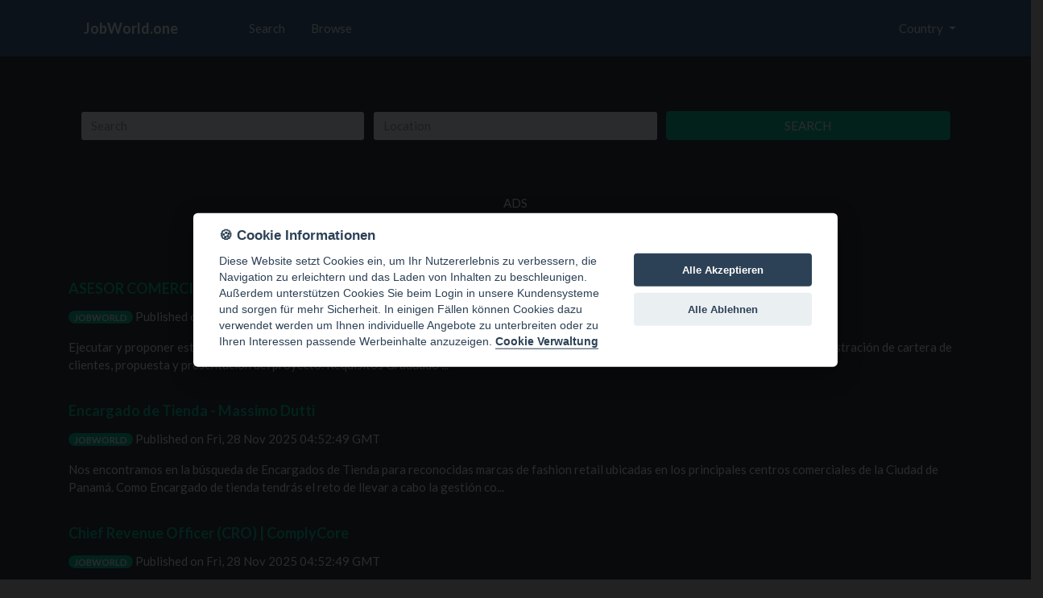

--- FILE ---
content_type: text/html; charset=UTF-8
request_url: https://search.jobworld.one/PA/
body_size: 14168
content:
<!DOCTYPE html>
<html lang="en">
    <head>
    <base href="https://search.jobworld.one" />
    <meta http-equiv="Content-Type" content="text/html; charset=UTF-8">
    <meta charset="utf-8">
    <meta name="viewport" content="width=device-width, initial-scale=1.0">
    <meta name="description" content="Jobs Aggregator is an automatic job search engine and aggregator thats find all the latest jobs on all major job sites. Job search made simple with Jobs Aggregator - Jobs - Panama"  />
    <title>Jobs - JobWorld.one - Panama</title>
        <link id="theme_switcher" href="https://search.jobworld.one/assets/themes/darkly/bootstrap.min.css" rel="stylesheet">
        <link href="https://search.jobworld.one/assets/css/app.css" rel="stylesheet">
    <link rel="stylesheet" href="/assets/css/all.css" crossorigin="anonymous">
    <script src="https://search.jobworld.one/assets/js/jquery.min.js"></script>
    <script type="text/javascript" src="https://search.jobworld.one/assets/js/spin.min.js"></script>
    <script type="text/javascript" src="https://search.jobworld.one/assets/js/iosOverlay.js"></script>

    <!-- Favorite and ios icons -->
    <link rel="shortcut icon" href="https://jobworld.one/favicon.ico">

		
		
<link rel="stylesheet" href="https://ccp.jobworld.one/bootstrap.min.css" integrity="sha384-zCbKRCUGaJDkqS1kPbPd7TveP5iyJE0EjAuZQTgFLD2ylzuqKfdKlfG/eSrtxUkn" crossorigin="anonymous">

<link rel="stylesheet" href="https://ccp.jobworld.one/cookieconsent.css" />
<script src="https://ccp.jobworld.one/cookieconsent.js" defer></script>
		
		
		
</head>
<body data-spy="scroll" data-target=".navbar" >

    <nav class="navbar navbar-expand-lg fixed-top navbar-dark bg-primary">
        <div class="container">
		   <b>
		   <a class="navbar-brand" href="https://search.jobworld.one">
			<font size="4"><a target="_top" href="https://jobworld.one">
			<span style="text-decoration: none"><font color="#FFFFFF">JobWorld.one</font></span></a></font></b>

              <!-- Brand and toggle get grouped for better mobile display -->
                <button type="button" class="navbar-toggler" data-toggle="collapse" data-target=".navbar-ex1-collapse" aria-label="Toggle navigation">
					  <span class="navbar-toggler-icon"></span>
                </button>
              <!-- Collect the nav links, forms, and other content for toggling -->
            <div class="collapse navbar-collapse navbar-ex1-collapse">
                <ul class="navbar-nav">

                    <li class="nav-item"><a class="nav-link" href=""> </a></li>
					
                    <li class="nav-item"><a class="nav-link" href=""> </a></li>
					
					<li class="nav-item"><a class="nav-link" href=""> </a></li>
					
					<li class="nav-item"><a class="nav-link" href=""> </a></li>
					
                    <li class="nav-item"><a class="nav-link" href=""> </a></li>
					
                    <li class="nav-item"><a class="nav-link" href="https://search.jobworld.one/PA/#search"> Search</a></li>
					
                    <li class="nav-item"><a class="nav-link" href=""> </a></li>

                    <li class="nav-item"><a class="nav-link" href="https://search.jobworld.one/PA/#browsing"> Browse</a></li>
					
                    <li class="nav-item"><a class="nav-link" href=""> </a></li>
					

					

                </ul>



                <ul class="nav navbar-nav ml-auto">

					<li class="nav-item"><a class="nav-link" href=""> </a></li>
					
					
                    						<li class="nav-item dropdown">
                        <a href="#" class="nav-link dropdown-toggle" data-toggle="dropdown" title="Language "> Country <span class="caret"></span></a>
                        <div class="dropdown-menu language-dropdown scrollable-menu" aria-labelledby="lang">
                                                        <a class="dropdown-item" href="https://search.jobworld.one/NZ/">New Zealand</a>
                                                        <a class="dropdown-item" href="https://search.jobworld.one/VN/">Vietnam</a>
                                                        <a class="dropdown-item" href="https://search.jobworld.one/CN/">China</a>
                                                        <a class="dropdown-item" href="https://search.jobworld.one/GT/">Guatemala</a>
                                                        <a class="dropdown-item" href="https://search.jobworld.one/BE/">Belgium</a>
                                                        <a class="dropdown-item" href="https://search.jobworld.one/IE/">Ireland</a>
                                                        <a class="dropdown-item" href="https://search.jobworld.one/OM/">Oman</a>
                                                        <a class="dropdown-item" href="https://search.jobworld.one/MA/">Morocco</a>
                                                        <a class="dropdown-item" href="https://search.jobworld.one/EC/">Ecuador</a>
                                                        <a class="dropdown-item" href="https://search.jobworld.one/DE/">Germany</a>
                                                        <a class="dropdown-item" href="https://search.jobworld.one/AU/">Australia</a>
                                                        <a class="dropdown-item" href="https://search.jobworld.one/CR/">Costa Rica</a>
                                                        <a class="dropdown-item" href="https://search.jobworld.one/AE/">United Arab Emirates</a>
                                                        <a class="dropdown-item" href="https://search.jobworld.one/DO/">Dominican Republic</a>
                                                        <a class="dropdown-item" href="https://search.jobworld.one/UY/">Uruguay</a>
                                                        <a class="dropdown-item" href="https://search.jobworld.one/MY/">Malaysia</a>
                                                        <a class="dropdown-item" href="https://search.jobworld.one/AT/">Austria</a>
                                                        <a class="dropdown-item" href="https://search.jobworld.one/CA/">Canada</a>
                                                        <a class="dropdown-item" href="https://search.jobworld.one/FI/">Finland</a>
                                                        <a class="dropdown-item" href="https://search.jobworld.one/BO/">Bolivia</a>
                                                        <a class="dropdown-item" href="https://search.jobworld.one/BR/">Brazil</a>
                                                        <a class="dropdown-item" href="https://search.jobworld.one/NO/">Norway</a>
                                                        <a class="dropdown-item" href="https://search.jobworld.one/NL/">Netherlands</a>
                                                        <a class="dropdown-item" href="https://search.jobworld.one/PK/">Pakistan</a>
                                                        <a class="dropdown-item" href="https://search.jobworld.one/SG/">Singapore</a>
                                                        <a class="dropdown-item" href="https://search.jobworld.one/UA/">Ukraine</a>
                                                        <a class="dropdown-item" href="https://search.jobworld.one/PT/">Portugal</a>
                                                        <a class="dropdown-item" href="https://search.jobworld.one/RU/">Russia</a>
                                                        <a class="dropdown-item" href="https://search.jobworld.one/SE/">Sweden</a>
                                                        <a class="dropdown-item" href="https://search.jobworld.one/HU/">Hungary</a>
                                                        <a class="dropdown-item" href="https://search.jobworld.one/DK/">Denmark</a>
                                                        <a class="dropdown-item" href="https://search.jobworld.one/PE/">Peru</a>
                                                        <a class="dropdown-item" href="https://search.jobworld.one/IN/">India</a>
                                                        <a class="dropdown-item" href="https://search.jobworld.one/JP/">Japan</a>
                                                        <a class="dropdown-item" href="https://search.jobworld.one/PR/">Puerto Rico</a>
                                                        <a class="dropdown-item" href="https://search.jobworld.one/VE/">Venezuela</a>
                                                        <a class="dropdown-item" href="https://search.jobworld.one/ZA/">South Africa</a>
                                                        <a class="dropdown-item" href="https://search.jobworld.one/AR/">Argentina</a>
                                                        <a class="dropdown-item" href="https://search.jobworld.one/TW/">Taiwan</a>
                                                        <a class="dropdown-item" href="https://search.jobworld.one/CZ/">Czech Republic</a>
                                                        <a class="dropdown-item" href="https://search.jobworld.one/QA/">Qatar</a>
                                                        <a class="dropdown-item" href="https://search.jobworld.one/SK/">Slovakia</a>
                                                        <a class="dropdown-item" href="https://search.jobworld.one/LU/">Luxembourg</a>
                                                        <a class="dropdown-item" href="https://search.jobworld.one/PL/">Poland</a>
                                                        <a class="dropdown-item" href="https://search.jobworld.one/ES/">Spain</a>
                                                        <a class="dropdown-item" href="https://search.jobworld.one/CL/">Chile</a>
                                                        <a class="dropdown-item" href="https://search.jobworld.one/TR/">Turkey</a>
                                                        <a class="dropdown-item" href="https://search.jobworld.one/FR/">France</a>
                                                        <a class="dropdown-item" href="https://search.jobworld.one/GB/">United Kingdom</a>
                                                        <a class="dropdown-item" href="https://search.jobworld.one/CH/">Switzerland</a>
                                                        <a class="dropdown-item" href="https://search.jobworld.one/MX/">Mexico</a>
                                                        <a class="dropdown-item" href="https://search.jobworld.one/IT/">Italy</a>
                                                        <a class="dropdown-item" href="https://search.jobworld.one/PA/">Panama</a>
                                                        <a class="dropdown-item" href="https://search.jobworld.one/HK/">Hong Kong</a>
                                                        <a class="dropdown-item" href="https://search.jobworld.one/PH/">Philippines</a>
                                                        <a class="dropdown-item" href="https://search.jobworld.one/KR/">Korea</a>
                                                        <a class="dropdown-item" href="https://search.jobworld.one/US/">United States</a>
                                                        <a class="dropdown-item" href="https://search.jobworld.one/PY/">Paraguay</a>
                            

                        </div>
                    </li>
                    

                </ul>



            </div>
            <!-- /.navbar-collapse -->
        </div>
    </nav>
        
	
	
	
	
	<p>&nbsp;</p>
    
	
	
	
	
	<div class="container">
	
    <!-- SEARCHBOX -->
    <section id="search">
            <div class="row">
				<div class="col-lg-12 text-center">

					<!-- search form -->
					<div class="col-sm-12 col-lg-12">

							<form role="form" action="">
							<div class="form-row">

							  <div class="form-group col-md-4">
								<input type="text" class="form-control input-lg" name="keyword" value="" id="q" placeholder="Search">
							  </div>

							  <div class="form-group col-md-4">
								<input type="text" class="form-control input-lg" name="job_location" value="" id="loc" placeholder="Location">
							  </div>

							  <div class="form-group col-md-4">
							  <button type="submit" class="btn btn-success btn-block"> SEARCH</button>
							  </div>


							  </div>
							</form>
							<!-- /search form -->
    </section>
    <!-- / SEARCHBOX -->



    <!-- ADS -->
	<p align="center">ADS</p>
    <!-- / ADS-->



    <!--  SEARCHRESULTS -->
    <section id="jobresults" class="results">
        <div class="container">
            <div class="row">
                <div class="page-header text-center col-sm-12 col-lg-12">

                    <h2>  </h2>

                    <p class="lead"></p>
                </div>
            </div>


            
    
                            

					<div class="row">



			<!-- SEARCH ITEMS-->
					
						<div class="tab-content">
                                                <div role="tabpanel" class="tab-pane show active" id="tab1"></div>
                                                <div role="tabpanel" class="tab-pane show active" id="tab1"></div>
                                                <div role="tabpanel" class="tab-pane show active" id="tab1"></div>
                                                <div role="tabpanel" class="tab-pane show active" id="tab1"></div>
                                            </div>
                </div>
                <script type="text/javascript">
                    var opts = {
                        lines: 13, // The number of lines to draw
                        length: 11, // The length of each line
                        width: 5, // The line thickness
                        radius: 17, // The radius of the inner circle
                        corners: 1, // Corner roundness (0..1)
                        rotate: 0, // The rotation offset
                        color: '#FFF', // #rgb or #rrggbb
                        speed: 1, // Rounds per second
                        trail: 60, // Afterglow percentage
                        shadow: false, // Whether to render a shadow
                        hwaccel: false, // Whether to use hardware acceleration
                        className: 'spinner', // The CSS class to assign to the spinner
                        zIndex: 2e9, // The z-index (defaults to 2000000000)
                        top: 'auto', // Top position relative to parent in px
                        left: 'auto' // Left position relative to parent in px
                    };
                    var target = document.createElement("div");
                    document.body.appendChild(target);
                    var spinner = new Spinner(opts).spin(target);
                    var overlay = iosOverlay({
                        text: "Loading",
                        spinner: spinner
                    });

                    var numfeed = 4;
                                            if ( --numfeed == 0 ){
                                overlay.hide();
                            }
                                                    try{
                                var div = document.createElement("div");
                                div_innerHTML = '<a class="jobtitle" href="https://jobviewtrack.com/v2/[base64]" rel="nofollow" target="_blank"  >ASESOR COMERCIAL DE PROYECTOS (PN)-Mobiliario, sillería, acabados y elementos arq</a>';
                                var timestamp = new Date('Fri, 28 Nov 2025 04:52:49 GMT').getDate();
                                div_innerHTML += '<p class="clearfix source"><span class="badge badge-pill badge-success"> JOBWORLD</span> Published on <span class="realdate">Fri, 28 Nov 2025 04:52:49 GMT</span></p>';
                                                                div_innerHTML += "<p>Ejecutar y proponer estrategias para la mejora continua de procesos comerciales, que permitan alcanzar el objetivo de ventas, así como la administración de cartera de clientes, propuesta y presentación del proyecto.   Requisitos   Graduado ...</p><hr/>";
                                div.innerHTML = div_innerHTML;
                                jQuery(div).appendTo('#tab1');
                                
                            } catch(e){
                                console.log && console.log(e);
                            }
                                                        try{
                                var div = document.createElement("div");
                                div_innerHTML = '<a class="jobtitle" href="https://jobviewtrack.com/v2/[base64]" rel="nofollow" target="_blank"  >Encargado de Tienda - Massimo Dutti</a>';
                                var timestamp = new Date('Fri, 28 Nov 2025 04:52:49 GMT').getDate();
                                div_innerHTML += '<p class="clearfix source"><span class="badge badge-pill badge-success"> JOBWORLD</span> Published on <span class="realdate">Fri, 28 Nov 2025 04:52:49 GMT</span></p>';
                                                                div_innerHTML += "<p>Nos encontramos en la búsqueda de Encargados de Tienda para reconocidas marcas de fashion retail ubicadas en los principales centros comerciales de la Ciudad de Panamá. Como Encargado de tienda tendrás el reto de llevar a cabo la gestión co...</p><hr/>";
                                div.innerHTML = div_innerHTML;
                                jQuery(div).appendTo('#tab1');
                                
                            } catch(e){
                                console.log && console.log(e);
                            }
                                                        try{
                                var div = document.createElement("div");
                                div_innerHTML = '<a class="jobtitle" href="https://jobviewtrack.com/v2/[base64]" rel="nofollow" target="_blank"  >Chief Revenue Officer (CRO) | ComplyCore</a>';
                                var timestamp = new Date('Fri, 28 Nov 2025 04:52:49 GMT').getDate();
                                div_innerHTML += '<p class="clearfix source"><span class="badge badge-pill badge-success"> JOBWORLD</span> Published on <span class="realdate">Fri, 28 Nov 2025 04:52:49 GMT</span></p>';
                                                                div_innerHTML += "<p>Chief Revenue Officer (CRO) | ComplyCore   Desde INHAUS estamos acompañando a en la búsqueda de su Chief Revenue Officer (CRO), el rol que diseñará y escalará el motor de ingresos de la compañía en Panamá, Colombia, Chile, México y nuevos m...</p><hr/>";
                                div.innerHTML = div_innerHTML;
                                jQuery(div).appendTo('#tab1');
                                
                            } catch(e){
                                console.log && console.log(e);
                            }
                                                        try{
                                var div = document.createElement("div");
                                div_innerHTML = '<a class="jobtitle" href="https://jobviewtrack.com/v2/[base64]" rel="nofollow" target="_blank"  >Agent, Ramp</a>';
                                var timestamp = new Date('Fri, 28 Nov 2025 04:52:49 GMT').getDate();
                                div_innerHTML += '<p class="clearfix source"><span class="badge badge-pill badge-success"> JOBWORLD</span> Published on <span class="realdate">Fri, 28 Nov 2025 04:52:49 GMT</span></p>';
                                                                div_innerHTML += "<p>¿Te gustaría formar parte de la empresa más internacional del mundo?   DHL Empresa que fue pionera en la entrega urgente transfronteriza en 1969 y ahora está activa en más de 220 países y territorios en todo el mundo.   ¿Quieres formar part...</p><hr/>";
                                div.innerHTML = div_innerHTML;
                                jQuery(div).appendTo('#tab1');
                                
                            } catch(e){
                                console.log && console.log(e);
                            }
                                                        try{
                                var div = document.createElement("div");
                                div_innerHTML = '<a class="jobtitle" href="https://jobviewtrack.com/v2/[base64]" rel="nofollow" target="_blank"  >Encargado de Tienda - Bershka</a>';
                                var timestamp = new Date('Fri, 28 Nov 2025 04:52:49 GMT').getDate();
                                div_innerHTML += '<p class="clearfix source"><span class="badge badge-pill badge-success"> JOBWORLD</span> Published on <span class="realdate">Fri, 28 Nov 2025 04:52:49 GMT</span></p>';
                                                                div_innerHTML += "<p>Nos encontramos en la búsqueda de Encargados de Tienda para reconocidas marcas de fashion retail ubicadas en los principales centros comerciales de la Ciudad de Panamá. Como Encargado de tienda tendrás el reto de llevar a cabo la gestión co...</p><hr/>";
                                div.innerHTML = div_innerHTML;
                                jQuery(div).appendTo('#tab1');
                                
                            } catch(e){
                                console.log && console.log(e);
                            }
                                                        try{
                                var div = document.createElement("div");
                                div_innerHTML = '<a class="jobtitle" href="https://jobviewtrack.com/v2/[base64]" rel="nofollow" target="_blank"  >Chief Executive Officer (CEO) | ComplyCore</a>';
                                var timestamp = new Date('Fri, 28 Nov 2025 04:52:49 GMT').getDate();
                                div_innerHTML += '<p class="clearfix source"><span class="badge badge-pill badge-success"> JOBWORLD</span> Published on <span class="realdate">Fri, 28 Nov 2025 04:52:49 GMT</span></p>';
                                                                div_innerHTML += "<p>Estamos acompañando a en la búsqueda de su próximo Chief Executive Officer (CEO), una figura clave para liderar la estrategia, la operación y la ejecución de una de las startups SaaS más prometedoras de la región.   ComplyCore es una plataf...</p><hr/>";
                                div.innerHTML = div_innerHTML;
                                jQuery(div).appendTo('#tab1');
                                
                            } catch(e){
                                console.log && console.log(e);
                            }
                                                        try{
                                var div = document.createElement("div");
                                div_innerHTML = '<a class="jobtitle" href="https://jobviewtrack.com/v2/[base64]" rel="nofollow" target="_blank"  >Líder de Talento y Desarrollo Humano</a>';
                                var timestamp = new Date('Fri, 28 Nov 2025 04:52:49 GMT').getDate();
                                div_innerHTML += '<p class="clearfix source"><span class="badge badge-pill badge-success"> JOBWORLD</span> Published on <span class="realdate">Fri, 28 Nov 2025 04:52:49 GMT</span></p>';
                                                                div_innerHTML += "<p>Descripción del puesto: Líder de Talento En Decathlon, empresa líder en retail deportivo, nos encontramos en la búsqueda de un Líder de Talento para unirse a nuestro equipo en Panamá, para Centroamérica y Caribe. Si eres apasionado por el d...</p><hr/>";
                                div.innerHTML = div_innerHTML;
                                jQuery(div).appendTo('#tab1');
                                
                            } catch(e){
                                console.log && console.log(e);
                            }
                                                        try{
                                var div = document.createElement("div");
                                div_innerHTML = '<a class="jobtitle" href="https://jobviewtrack.com/v2/[base64]" rel="nofollow" target="_blank"  >Encargado de Tienda - Pull And Bear</a>';
                                var timestamp = new Date('Fri, 28 Nov 2025 04:52:49 GMT').getDate();
                                div_innerHTML += '<p class="clearfix source"><span class="badge badge-pill badge-success"> JOBWORLD</span> Published on <span class="realdate">Fri, 28 Nov 2025 04:52:49 GMT</span></p>';
                                                                div_innerHTML += "<p>Nos encontramos en la búsqueda de Encargados de Tienda para reconocidas marcas de fashion retail ubicadas en los principales centros comerciales de la Ciudad de Panamá. Como Encargado de tienda tendrás el reto de llevar a cabo la gestión co...</p><hr/>";
                                div.innerHTML = div_innerHTML;
                                jQuery(div).appendTo('#tab1');
                                
                            } catch(e){
                                console.log && console.log(e);
                            }
                                                        try{
                                var div = document.createElement("div");
                                div_innerHTML = '<a class="jobtitle" href="https://jobviewtrack.com/v2/[base64]" rel="nofollow" target="_blank"  >Apoyo en generación de contenido y gestión de canales de comunicación digital / Panama City, Panama / 12 Meses</a>';
                                var timestamp = new Date('Fri, 28 Nov 2025 04:47:42 GMT').getDate();
                                div_innerHTML += '<p class="clearfix source"><span class="badge badge-pill badge-success"> JOBWORLD</span> Published on <span class="realdate">Fri, 28 Nov 2025 04:47:42 GMT</span></p>';
                                                                div_innerHTML += "<p>UNICEF trabaja en algunos de los lugares más difíciles del mundo para llegar a los niños más desfavorecidos del mundo. Para salvarles la vida. Para defender sus derechos. Para ayudarles a cumplir su potencial. A través de 190 países y terri...</p><hr/>";
                                div.innerHTML = div_innerHTML;
                                jQuery(div).appendTo('#tab1');
                                
                            } catch(e){
                                console.log && console.log(e);
                            }
                                                        try{
                                var div = document.createElement("div");
                                div_innerHTML = '<a class="jobtitle" href="https://jobviewtrack.com/v2/[base64]" rel="nofollow" target="_blank"  >Diseñador Grafico Jr</a>';
                                var timestamp = new Date('Fri, 28 Nov 2025 04:26:32 GMT').getDate();
                                div_innerHTML += '<p class="clearfix source"><span class="badge badge-pill badge-success"> JOBWORLD</span> Published on <span class="realdate">Fri, 28 Nov 2025 04:26:32 GMT</span></p>';
                                                                div_innerHTML += "<p>Buscamos un Diseñador(a) Gráfico Jr. para unirse a nuestro equipo creativo. Será responsable de apoyar la creación, ejecución y adaptación de piezas visuales para campañas publicitarias y proyectos internos. Necesitamos a alguien con habili...</p><hr/>";
                                div.innerHTML = div_innerHTML;
                                jQuery(div).appendTo('#tab1');
                                
                            } catch(e){
                                console.log && console.log(e);
                            }
                                                        try{
                                var div = document.createElement("div");
                                div_innerHTML = '<a class="jobtitle" href="https://jobviewtrack.com/v2/[base64]" rel="nofollow" target="_blank"  >Analista Programador (a)</a>';
                                var timestamp = new Date('Fri, 28 Nov 2025 03:48:05 GMT').getDate();
                                div_innerHTML += '<p class="clearfix source"><span class="badge badge-pill badge-success"> JOBWORLD</span> Published on <span class="realdate">Fri, 28 Nov 2025 03:48:05 GMT</span></p>';
                                                                div_innerHTML += "<p>Evalúa y desarrolla aplicaciones de sistemas siguiendo los lineamientos establecidos por el Banco, con el fin de atender las necesidades de las diferentes áreas y contribuir a la automatización de procesos que faciliten y agilicen las opera...</p><hr/>";
                                div.innerHTML = div_innerHTML;
                                jQuery(div).appendTo('#tab1');
                                
                            } catch(e){
                                console.log && console.log(e);
                            }
                                                        try{
                                var div = document.createElement("div");
                                div_innerHTML = '<a class="jobtitle" href="https://jobviewtrack.com/v2/[base64]" rel="nofollow" target="_blank"  >Encargado de Tienda - Zara</a>';
                                var timestamp = new Date('Fri, 28 Nov 2025 02:41:38 GMT').getDate();
                                div_innerHTML += '<p class="clearfix source"><span class="badge badge-pill badge-success"> JOBWORLD</span> Published on <span class="realdate">Fri, 28 Nov 2025 02:41:38 GMT</span></p>';
                                                                div_innerHTML += "<p>Nos encontramos en la búsqueda de Encargados de Tienda para reconocidas marcas de fashion retail ubicadas en los principales centros comerciales de la Ciudad de Panamá. Como Encargado de tienda tendrás el reto de llevar a cabo la gestión co...</p><hr/>";
                                div.innerHTML = div_innerHTML;
                                jQuery(div).appendTo('#tab1');
                                
                            } catch(e){
                                console.log && console.log(e);
                            }
                                                        try{
                                var div = document.createElement("div");
                                div_innerHTML = '<a class="jobtitle" href="https://jobviewtrack.com/v2/[base64]" rel="nofollow" target="_blank"  >ASESOR COMERCIAL DE PROYECTOS (ARQUITECTO)-PN</a>';
                                var timestamp = new Date('Fri, 28 Nov 2025 02:24:07 GMT').getDate();
                                div_innerHTML += '<p class="clearfix source"><span class="badge badge-pill badge-success"> JOBWORLD</span> Published on <span class="realdate">Fri, 28 Nov 2025 02:24:07 GMT</span></p>';
                                                                div_innerHTML += "<p>Misión del puesto: Lograr la meta de ventas y prospección establecida por el Gerente Comercial. Roles y Responsabilidades Cumplimiento de objetivo de ventas, garantizando buen factor y alta rotación. Ejecutar y proponer estrategias para la ...</p><hr/>";
                                div.innerHTML = div_innerHTML;
                                jQuery(div).appendTo('#tab1');
                                
                            } catch(e){
                                console.log && console.log(e);
                            }
                                                        try{
                                var div = document.createElement("div");
                                div_innerHTML = '<a class="jobtitle" href="https://jobviewtrack.com/v2/[base64]" rel="nofollow" target="_blank"  >Abogado I - Cobros/ Consumo</a>';
                                var timestamp = new Date('Fri, 28 Nov 2025 01:20:11 GMT').getDate();
                                div_innerHTML += '<p class="clearfix source"><span class="badge badge-pill badge-success"> JOBWORLD</span> Published on <span class="realdate">Fri, 28 Nov 2025 01:20:11 GMT</span></p>';
                                                                div_innerHTML += "<p>Tu misión en Banesco será: Gestionar la recuperación a través de la interposición de Demandas o seguimiento a abogados externos de Cobro Judicial. Apoyar en la gestión de recuperación de la cartera de Cobros de Créditos de Consumo y Crédito...</p><hr/>";
                                div.innerHTML = div_innerHTML;
                                jQuery(div).appendTo('#tab1');
                                
                            } catch(e){
                                console.log && console.log(e);
                            }
                                                        try{
                                var div = document.createElement("div");
                                div_innerHTML = '<a class="jobtitle" href="https://jobviewtrack.com/v2/[base64]" rel="nofollow" target="_blank"  >Internal Control Specialist</a>';
                                var timestamp = new Date('Fri, 28 Nov 2025 01:09:55 GMT').getDate();
                                div_innerHTML += '<p class="clearfix source"><span class="badge badge-pill badge-success"> JOBWORLD</span> Published on <span class="realdate">Fri, 28 Nov 2025 01:09:55 GMT</span></p>';
                                                                div_innerHTML += "<p>Posición: Internal Control Specialist   División: Legal, Compliance & Audit   Ubicación: Panamá, OC   Resumen de la Posición…   Este rol tiene como objetivo   Mantener las herramientas y la metodología para asegurar que el entorno de contro...</p><hr/>";
                                div.innerHTML = div_innerHTML;
                                jQuery(div).appendTo('#tab1');
                                
                            } catch(e){
                                console.log && console.log(e);
                            }
                                                        try{
                                var div = document.createElement("div");
                                div_innerHTML = '<a class="jobtitle" href="https://jobviewtrack.com/v2/[base64]" rel="nofollow" target="_blank"  >Salonero - The Santa Maria Hotel</a>';
                                var timestamp = new Date('Fri, 28 Nov 2025 00:56:52 GMT').getDate();
                                div_innerHTML += '<p class="clearfix source"><span class="badge badge-pill badge-success"> JOBWORLD</span> Published on <span class="realdate">Fri, 28 Nov 2025 00:56:52 GMT</span></p>';
                                                                div_innerHTML += "<p>En The Santa Maria Hotel, estamos en la búsqueda de saloneros entusiastas y dedicados para unirse a nuestro equipo en Ciudad De Panamá. Como parte de nuestra familia hotelera de lujo, tendrás la oportunidad de trabajar en un entorno dinámic...</p><hr/>";
                                div.innerHTML = div_innerHTML;
                                jQuery(div).appendTo('#tab1');
                                
                            } catch(e){
                                console.log && console.log(e);
                            }
                                                        try{
                                var div = document.createElement("div");
                                div_innerHTML = '<a class="jobtitle" href="https://jobviewtrack.com/v2/[base64]" rel="nofollow" target="_blank"  >Ejecutivo (a) de Ventas / Ruta</a>';
                                var timestamp = new Date('Fri, 28 Nov 2025 00:15:12 GMT').getDate();
                                div_innerHTML += '<p class="clearfix source"><span class="badge badge-pill badge-success"> JOBWORLD</span> Published on <span class="realdate">Fri, 28 Nov 2025 00:15:12 GMT</span></p>';
                                                                div_innerHTML += "<p>¿Qué buscamos? Un Ejecutivo(a) de Ventas de Ruta Experiencia en materiales de construcción, acabados o productos para interiores/exteriores.  Soporte pre-venta: Ayuda técnica personalizada para nuestros clientes. Responsabilidades principal...</p><hr/>";
                                div.innerHTML = div_innerHTML;
                                jQuery(div).appendTo('#tab1');
                                
                            } catch(e){
                                console.log && console.log(e);
                            }
                                                        try{
                                var div = document.createElement("div");
                                div_innerHTML = '<a class="jobtitle" href="https://jobviewtrack.com/v2/[base64]" rel="nofollow" target="_blank"  >Geómetra tomador de medidas</a>';
                                var timestamp = new Date('Thu, 27 Nov 2025 23:59:29 GMT').getDate();
                                div_innerHTML += '<p class="clearfix source"><span class="badge badge-pill badge-success"> JOBWORLD</span> Published on <span class="realdate">Thu, 27 Nov 2025 23:59:29 GMT</span></p>';
                                                                div_innerHTML += "<p>El geómetra es el encargado de realizar toma de medida utilizando el escáner LiDAR de las áreas indicadas en la solicitud de toma de Medida.   Estudios  Licenciatura en Arquitectura o Ingeniería Civil.   Experiencia  Conocimiento Avanzado d...</p><hr/>";
                                div.innerHTML = div_innerHTML;
                                jQuery(div).appendTo('#tab1');
                                
                            } catch(e){
                                console.log && console.log(e);
                            }
                                                        try{
                                var div = document.createElement("div");
                                div_innerHTML = '<a class="jobtitle" href="https://jobviewtrack.com/v2/[base64]" rel="nofollow" target="_blank"  >Promotor de Ventas para Chorrera</a>';
                                var timestamp = new Date('Thu, 27 Nov 2025 23:58:49 GMT').getDate();
                                div_innerHTML += '<p class="clearfix source"><span class="badge badge-pill badge-success"> JOBWORLD</span> Published on <span class="realdate">Thu, 27 Nov 2025 23:58:49 GMT</span></p>';
                                                                div_innerHTML += "<p>Responsable de visitar las tiendas y hacer el reporte de toda información que sea necesaria para la empresa  Cultiva una buena relación con los responsables del punto de venta  Negocia espacios  Esta atento al inventario  Posiciona los prod...</p><hr/>";
                                div.innerHTML = div_innerHTML;
                                jQuery(div).appendTo('#tab1');
                                
                            } catch(e){
                                console.log && console.log(e);
                            }
                                                        try{
                                var div = document.createElement("div");
                                div_innerHTML = '<a class="jobtitle" href="https://jobviewtrack.com/v2/[base64]" rel="nofollow" target="_blank"  >Empleada doméstica con experiencia en cocina y limpieza</a>';
                                var timestamp = new Date('Thu, 27 Nov 2025 23:57:08 GMT').getDate();
                                div_innerHTML += '<p class="clearfix source"><span class="badge badge-pill badge-success"> JOBWORLD</span> Published on <span class="realdate">Thu, 27 Nov 2025 23:57:08 GMT</span></p>';
                                                                div_innerHTML += "<p>Experiencia comprobable en labores domésticas limpieza, organización, cocina  Buen conocimiento en cocina, preferiblemente comida sudamericana.  Persona responsable, honesta, ordenada y con buena actitud  Puntualidad y compromiso  Eficienci...</p><hr/>";
                                div.innerHTML = div_innerHTML;
                                jQuery(div).appendTo('#tab1');
                                
                            } catch(e){
                                console.log && console.log(e);
                            }
                                                        try{
                                var div = document.createElement("div");
                                div_innerHTML = '<a class="jobtitle" href="https://jobviewtrack.com/v2/[base64]" rel="nofollow" target="_blank"  >Prevendedor de Ruta Consumo Masivo</a>';
                                var timestamp = new Date('Thu, 27 Nov 2025 23:57:07 GMT').getDate();
                                div_innerHTML += '<p class="clearfix source"><span class="badge badge-pill badge-success"> JOBWORLD</span> Published on <span class="realdate">Thu, 27 Nov 2025 23:57:07 GMT</span></p>';
                                                                div_innerHTML += "<p>Ejecutivo de ventas rutero Consumo Masivo   Experiencia en visita a clientes  . Visita a clientes. Ruta Chinos , paisanos.  Habilidades de identificación de nuevos clientes.  Habilidades para la negociación.  Habilidad para impulsar ventas....</p><hr/>";
                                div.innerHTML = div_innerHTML;
                                jQuery(div).appendTo('#tab1');
                                
                            } catch(e){
                                console.log && console.log(e);
                            }
                                                        try{
                                var div = document.createElement("div");
                                div_innerHTML = '<a class="jobtitle" href="https://jobviewtrack.com/v2/[base64]" rel="nofollow" target="_blank"  >INGENIERO DE DATOS GESTION FRAUDE</a>';
                                var timestamp = new Date('Thu, 27 Nov 2025 23:55:45 GMT').getDate();
                                div_innerHTML += '<p class="clearfix source"><span class="badge badge-pill badge-success"> JOBWORLD</span> Published on <span class="realdate">Thu, 27 Nov 2025 23:55:45 GMT</span></p>';
                                                                div_innerHTML += "<p>Detalle del aviso:   ¡Únete el equipo Banistmo! ¿Eres de los que piensa en código, innovación y soluciones?   En Banistmo buscamos profesionales de la tecnología como tú: curiosos, disruptivos y listos para transformar el futuro desde la in...</p><hr/>";
                                div.innerHTML = div_innerHTML;
                                jQuery(div).appendTo('#tab1');
                                
                            } catch(e){
                                console.log && console.log(e);
                            }
                                                        try{
                                var div = document.createElement("div");
                                div_innerHTML = '<a class="jobtitle" href="https://jobviewtrack.com/v2/[base64]" rel="nofollow" target="_blank"  >Auxiliar de Tesorería Temporal</a>';
                                var timestamp = new Date('Thu, 27 Nov 2025 23:55:00 GMT').getDate();
                                div_innerHTML += '<p class="clearfix source"><span class="badge badge-pill badge-success"> JOBWORLD</span> Published on <span class="realdate">Thu, 27 Nov 2025 23:55:00 GMT</span></p>';
                                                                div_innerHTML += "<p>Detalle del aviso:   Objetivo principal: Apoyar en la gestión diaria de tesorería mediante el control de pagos, cobranzas y conciliaciones bancarias, garantizando la disponibilidad y correcto manejo de los fondos de la empresa.   Funciones:...</p><hr/>";
                                div.innerHTML = div_innerHTML;
                                jQuery(div).appendTo('#tab1');
                                
                            } catch(e){
                                console.log && console.log(e);
                            }
                                                        try{
                                var div = document.createElement("div");
                                div_innerHTML = '<a class="jobtitle" href="https://jobviewtrack.com/v2/[base64]" rel="nofollow" target="_blank"  >Encargado de Tienda - Massimo Dutti</a>';
                                var timestamp = new Date('Thu, 27 Nov 2025 23:53:33 GMT').getDate();
                                div_innerHTML += '<p class="clearfix source"><span class="badge badge-pill badge-success"> JOBWORLD</span> Published on <span class="realdate">Thu, 27 Nov 2025 23:53:33 GMT</span></p>';
                                                                div_innerHTML += "<p>Detalle del aviso:   Somos los franquiciados de las marcas de Inditex: Zara, Stradivarius, Pull & Bear, Bershka, Massimo Dutti, Oysho y Zara Home. Buscamos personas con muchas ganas de trabajar en equipo, que busquen un ambiente chévere, mu...</p><hr/>";
                                div.innerHTML = div_innerHTML;
                                jQuery(div).appendTo('#tab1');
                                
                            } catch(e){
                                console.log && console.log(e);
                            }
                                                        try{
                                var div = document.createElement("div");
                                div_innerHTML = '<a class="jobtitle" href="https://jobviewtrack.com/v2/[base64]" rel="nofollow" target="_blank"  >Analista Contable</a>';
                                var timestamp = new Date('Thu, 27 Nov 2025 23:52:45 GMT').getDate();
                                div_innerHTML += '<p class="clearfix source"><span class="badge badge-pill badge-success"> JOBWORLD</span> Published on <span class="realdate">Thu, 27 Nov 2025 23:52:45 GMT</span></p>';
                                                                div_innerHTML += "<p>Detalle del aviso:   Empresa dedicada al Sector Comercio requiere Contador Público Autorizado:   Requisitos Indispensables:   Estudios universitarios en Lic. Contabilidad  Manejo completo de Ciclo Contable  Conciliación Bancaria  Confección...</p><hr/>";
                                div.innerHTML = div_innerHTML;
                                jQuery(div).appendTo('#tab1');
                                
                            } catch(e){
                                console.log && console.log(e);
                            }
                                                        if ( --numfeed == 0 ){
                                overlay.hide();
                            }
                        							$.ajax({
								dataType: "json",
								url : "https://search.jobworld.one/api/parse-careerbuilder.php?keyword=&loc=",
								success : function(result){
									if (result.length > 0)
									{
										$.each(result, function(i, entry){
											var div = document.createElement("div");
											div_innerHTML = '<a class="jobtitle" href="' + entry.link + '" target="_blank" rel="nofollow">' + entry.title + '</a>' + '';
											var timestamp = new Date(entry.date).getDate();
											div_innerHTML += '<span class="badge badge-pill badge-success"> JOBWORLD</span> Published on <span class="realdate">' + entry.date + '</span></p>';
											div_innerHTML += '<p>' + entry.desc + '</p><hr/>';
											div.innerHTML = div_innerHTML;
											jQuery(div).appendTo('#tab2');
										});
										if (result.length == 0){
																						jQuery('#tab2').html( '<p class="no-jobs">No job listings match your search "all" on CareerBuilder</p>' );
										}
									}
									else 
									{
										jQuery('#tab2').html('<div><a href=\"https://search.jobworld.one/api/parse-careerbuilder.php?keyword=&loc=\"></a></div>');
									}
								}
							});
                            
                            if ( --numfeed == 0 ){
                                overlay.hide();
                            }
                    							$.ajax({
								dataType: "json",
								url : "https://search.jobworld.one/api/parse-monster.php?keyword=&loc=",
								success : function(result){
									if (result.length > 0)
									{
										$.each(result, function(i, entry){
											var div = document.createElement("div");
											div_innerHTML = '<a class="jobtitle" href="' + entry.link + '" target="_blank" rel="nofollow">' + entry.title + '</a>' + '';
											var timestamp = new Date(entry.date).getDate();
											div_innerHTML += '<span class="badge badge-pill badge-success"> JOBWORLD</span> Published on <span class="realdate">' + entry.date + '</span></p>';
											div_innerHTML += '<p>' + entry.desc + '</p><hr/>';
											div.innerHTML = div_innerHTML;
											jQuery(div).appendTo('#tab3');
										});
										if (result.length == 0){
																						jQuery('#tab3').html( '<p class="no-jobs">No job listings match your search "all" on Monster</p>' );
										}
									}
									else 
									{
										jQuery('#tab3').html('<div><a href=\"https://search.jobworld.one/api/parse-monster.php?keyword=&loc=\"></a></div>');
									}
								}
							});
                            
                            if ( --numfeed == 0 ){
                                overlay.hide();
                            }
                                    </script>
                                <div class="col-md-12 text-center">
                    <div class="page-header page-header-custom">
                        <p><a class="btn btn-lg btn-success newsearch" href="https://search.jobworld.one/PA/#search"> SEARCH</a>    </p>



                    </div>
                </div>
            	        </div>
			<!-- /SEARCH ITEMS-->

        </div>
        <!-- / CONTAINER-->
    </section>
    <!-- / SEARCHRESULTS -->



    <!-- ADS -->
	<p align="center">ADS</p>
    <!-- / ADS-->

<p>&nbsp;</p>
<p>&nbsp;</p>
<p>&nbsp;</p>


<p><a name="browsing"></a></p>
				
<p>&nbsp;</p>

				
				
	<!-- BROWSE --> 
    <section id="browse">
            <div class="row">
				<div class="col-lg-12 text-center">

	<h2> Browse Jobs</h2>
	<p class="text-center lead"> </p>


    <div class="col-lg-12">
	<ul class="nav nav-pills nav-fill navtop" role="tablist">
        <li class="nav-item">
            <a class="nav-link active" href="#categories" data-toggle="tab">Sectors</a>
        </li>
        <li class="nav-item">
            <a class="nav-link" href="#locations" data-toggle="tab">Locations</a>
        </li>
    </ul>
    <div class="tab-content">
        <div class="tab-pane active" role="tabpanel" id="categories">

    <!-- CATEGORIES -->
            <div class="row multi-columns-row"><div class="col-xs-6 col-sm-4 col-lg-3"><ul class="list-group">
<li class="list-group-item">
<a href="https://search.jobworld.one/PA/+/Accounting#jobresults">Accounting</a></li>
<li class="list-group-item">
<a href="https://search.jobworld.one/PA/+/Arts#jobresults">Arts</a></li>
<li class="list-group-item">
<a href="https://search.jobworld.one/PA/+/Administrative#jobresults">Administrative</a></li>
<li class="list-group-item">
<a href="https://search.jobworld.one/PA/+/Advertising#jobresults">Advertising</a></li>
<li class="list-group-item">
<a href="https://search.jobworld.one/PA/+/Automotive#jobresults">Automotive</a></li>
<li class="list-group-item">
<a href="https://search.jobworld.one/PA/+/Banking#jobresults">Banking</a></li>
<li class="list-group-item">
<a href="https://search.jobworld.one/PA/+/Biotech#jobresults">Biotech</a></li>
<li class="list-group-item">
<a href="https://search.jobworld.one/PA/+/College#jobresults">College</a></li>
<li class="list-group-item">
<a href="https://search.jobworld.one/PA/+/Computer#jobresults">Computer</a></li>
<li class="list-group-item">
<a href="https://search.jobworld.one/PA/+/Construction#jobresults">Construction</a></li>
<li class="list-group-item">
<a href="https://search.jobworld.one/PA/+/Criminal-justicia#jobresults">Criminal Justicia</a></li>
<li class="list-group-item">
<a href="https://search.jobworld.one/PA/+/Asesoramiento#jobresults"> Asesoramiento</a></li>
<li class="list-group-item">
<a href="https://search.jobworld.one/PA/+/Diseno#jobresults"> Diseño</a></li>
<li class="list-group-item">
<a href="https://search.jobworld.one/PA/+/Educacion#jobresults"> Educación</a></li>
<li class="list-group-item">
<a href="https://search.jobworld.one/PA/+/Ingenieria#jobresults"> Ingeniería</a></li>
<li class="list-group-item">
<a href="https://search.jobworld.one/PA/+/Ingenieria-electrica#jobresults"> Ingeniería Eléctrica</a></li>
<li class="list-group-item">
<a href="https://search.jobworld.one/PA/+/Entretenimiento#jobresults"> entretenimiento</a></li>
<li class="list-group-item">
<a href="https://search.jobworld.one/PA/+/De-nivel-de-entrada#jobresults"> de nivel de entrada</a></li>
<li class="list-group-item">
<a href="https://search.jobworld.one/PA/+/Ejecutivo#jobresults"> Ejecutivo</a></li>
<li class="list-group-item">
<a href="https://search.jobworld.one/PA/+/Finanzas#jobresults"> Finanzas</a></li>
<li class="list-group-item">
<a href="https://search.jobworld.one/PA/+/Franquicias#jobresults"> Franquicias</a></li>
</ul></div>
<div class="col-xs-6 col-sm-4 col-lg-3"><ul class="list-group">
<li class="list-group-item">
<a href="https://search.jobworld.one/PA/+/Federal#jobresults"> Federal</a></li>
<li class="list-group-item">
<a href="https://search.jobworld.one/PA/+/La-ciencia-forense#jobresults"> la ciencia forense</a></li>
<li class="list-group-item">
<a href="https://search.jobworld.one/PA/+/General-de-trabajo#jobresults"> General de Trabajo</a></li>
<li class="list-group-item">
<a href="https://search.jobworld.one/PA/+/Disenador-grafico#jobresults"> Diseñador Gráfico</a></li>
<li class="list-group-item">
<a href="https://search.jobworld.one/PA/+/Gobierno#jobresults"> Gobierno</a></li>
<li class="list-group-item">
<a href="https://search.jobworld.one/PA/+/Comestibles#jobresults"> Comestibles</a></li>
<li class="list-group-item">
<a href="https://search.jobworld.one/PA/+/Salud#jobresults"> Salud</a></li>
<li class="list-group-item">
<a href="https://search.jobworld.one/PA/+/Hosteleria#jobresults"> Hostelería</a></li>
<li class="list-group-item">
<a href="https://search.jobworld.one/PA/+/Hvac#jobresults"> HVAC</a></li>
<li class="list-group-item">
<a href="https://search.jobworld.one/PA/+/Recursos-humanos#jobresults"> Recursos Humanos</a></li>
<li class="list-group-item">
<a href="https://search.jobworld.one/PA/+/Tecnologia-de-la-informacion#jobresults"> Tecnología de la Información </a></li>
<li class="list-group-item">
<a href="https://search.jobworld.one/PA/+/Seguros#jobresults"> Seguros</a></li>
<li class="list-group-item">
<a href="https://search.jobworld.one/PA/+/Inventario#jobresults"> Inventario</a></li>
<li class="list-group-item">
<a href="https://search.jobworld.one/PA/+/Internet#jobresults"> Internet</a></li>
<li class="list-group-item">
<a href="https://search.jobworld.one/PA/+/Banca-de-inversion#jobresults"> banca de inversión</a></li>
<li class="list-group-item">
<a href="https://search.jobworld.one/PA/+/Periodismo#jobresults"> Periodismo</a></li>
<li class="list-group-item">
<a href="https://search.jobworld.one/PA/+/Aplicacion-de-la-ley#jobresults"> Aplicación de la Ley</a></li>
<li class="list-group-item">
<a href="https://search.jobworld.one/PA/+/Legal#jobresults"> Legal</a></li>
<li class="list-group-item">
<a href="https://search.jobworld.one/PA/+/Consultoria-de-gestion#jobresults"> Consultoría de Gestión</a></li>
<li class="list-group-item">
<a href="https://search.jobworld.one/PA/+/Mba#jobresults"> MBA</a></li>
<li class="list-group-item">
<a href="https://search.jobworld.one/PA/+/Fabricacion#jobresults"> fabricación</a></li>
</ul></div>
<div class="col-xs-6 col-sm-4 col-lg-3"><ul class="list-group">
<li class="list-group-item">
<a href="https://search.jobworld.one/PA/+/Comercializacion#jobresults"> comercialización</a></li>
<li class="list-group-item">
<a href="https://search.jobworld.one/PA/+/Ayudante-medico#jobresults"> ayudante médico</a></li>
<li class="list-group-item">
<a href="https://search.jobworld.one/PA/+/Facturacion-medica#jobresults"> facturación médica</a></li>
<li class="list-group-item">
<a href="https://search.jobworld.one/PA/+/La-transcripcion-medica#jobresults"> la transcripción médica</a></li>
<li class="list-group-item">
<a href="https://search.jobworld.one/PA/+/Industria-de-la-musica#jobresults"> industria de la música</a></li>
<li class="list-group-item">
<a href="https://search.jobworld.one/PA/+/Nhs#jobresults"> NHS</a></li>
<li class="list-group-item">
<a href="https://search.jobworld.one/PA/+/Enfermera#jobresults"> Enfermera</a></li>
<li class="list-group-item">
<a href="https://search.jobworld.one/PA/+/Ensenanza-online#jobresults"> Enseñanza Online</a></li>
<li class="list-group-item">
<a href="https://search.jobworld.one/PA/+/Operartions#jobresults"> Operartions</a></li>
<li class="list-group-item">
<a href="https://search.jobworld.one/PA/+/Farmaceutica#jobresults"> Farmacéutica</a></li>
<li class="list-group-item">
<a href="https://search.jobworld.one/PA/+/Paralegal#jobresults"> Paralegal </a></li>
<li class="list-group-item">
<a href="https://search.jobworld.one/PA/+/Plomeria#jobresults"> Plomería</a></li>
<li class="list-group-item">
<a href="https://search.jobworld.one/PA/+/Gerente-de-proyectos#jobresults"> gerente de Proyectos</a></li>
<li class="list-group-item">
<a href="https://search.jobworld.one/PA/+/Publicaciones#jobresults"> Publicaciones</a></li>
<li class="list-group-item">
<a href="https://search.jobworld.one/PA/+/Psicologia#jobresults"> Psicología</a></li>
<li class="list-group-item">
<a href="https://search.jobworld.one/PA/+/Bienes-raices#jobresults"> Bienes Raíces</a></li>
<li class="list-group-item">
<a href="https://search.jobworld.one/PA/+/Contratacion#jobresults"> Contratación</a></li>
<li class="list-group-item">
<a href="https://search.jobworld.one/PA/+/Energia-renovable#jobresults"> Energía renovable</a></li>
<li class="list-group-item">
<a href="https://search.jobworld.one/PA/+/Investigacion#jobresults"> Investigación</a></li>
<li class="list-group-item">
<a href="https://search.jobworld.one/PA/+/Restaurante#jobresults"> Restaurante</a></li>
<li class="list-group-item">
<a href="https://search.jobworld.one/PA/+/Venta-al-por-menor#jobresults"> Venta al por menor</a></li>
</ul></div>
<div class="col-xs-6 col-sm-4 col-lg-3"><ul class="list-group">
<li class="list-group-item">
<a href="https://search.jobworld.one/PA/+/Ventas#jobresults"> ventas</a></li>
<li class="list-group-item">
<a href="https://search.jobworld.one/PA/+/Ciencia#jobresults"> Ciencia</a></li>
<li class="list-group-item">
<a href="https://search.jobworld.one/PA/+/Comercios-expertos-laborales#jobresults"> Comercios expertos laborales</a></li>
<li class="list-group-item">
<a href="https://search.jobworld.one/PA/+/Pruebas-de-software#jobresults"> pruebas de software</a></li>
<li class="list-group-item">
<a href="https://search.jobworld.one/PA/+/Gestion-deportiva#jobresults"> Gestión Deportiva</a></li>
<li class="list-group-item">
<a href="https://search.jobworld.one/PA/+/Planificacion-estrategica#jobresults"> Planificación Estratégica</a></li>
<li class="list-group-item">
<a href="https://search.jobworld.one/PA/+/Cadena-de-suministro#jobresults"> cadena de Suministro</a></li>
<li class="list-group-item">
<a href="https://search.jobworld.one/PA/+/Telecomunicaciones#jobresults"> Telecomunicaciones</a></li>
<li class="list-group-item">
<a href="https://search.jobworld.one/PA/+/Formacion#jobresults"> Formación</a></li>
<li class="list-group-item">
<a href="https://search.jobworld.one/PA/+/Transcripcion#jobresults"> Transcripción</a></li>
<li class="list-group-item">
<a href="https://search.jobworld.one/PA/+/Viajes#jobresults"> Viajes</a></li>
<li class="list-group-item">
<a href="https://search.jobworld.one/PA/+/Viajes-de-enfermeria#jobresults"> Viajes de enfermería</a></li>
<li class="list-group-item">
<a href="https://search.jobworld.one/PA/+/Viajar#jobresults"> Viajar</a></li>
<li class="list-group-item">
<a href="https://search.jobworld.one/PA/+/Trucking#jobresults"> Trucking</a></li>
<li class="list-group-item">
<a href="https://search.jobworld.one/PA/+/Conductor-de-camiones#jobresults"> conductor de camiones</a></li>
<li class="list-group-item">
<a href="https://search.jobworld.one/PA/+/Universidad#jobresults"> Universidad</a></li>
<li class="list-group-item">
<a href="https://search.jobworld.one/PA/+/Veterinaria#jobresults"> Veterinaria</a></li>
<li class="list-group-item">
<a href="https://search.jobworld.one/PA/+/Almacen#jobresults"> Almacén</a></li>
<li class="list-group-item">
<a href="https://search.jobworld.one/PA/+/Diseno-web#jobresults"> Diseño web</a></li>
</ul></div>
</div>
     <!-- / CATEGORIES -->

		</div>
        <div class="tab-pane" role="tabpanel" id="locations">

    <!-- LOCATIONS -->
            <div class="row multi-columns-row"><div class="col-xs-6 col-sm-4 col-lg-3"><ul class="list-group">
<li class="list-group-item">
<a href="https://search.jobworld.one/PA/Alaska/#jobresults">Alaska</a></li>
<li class="list-group-item">
<a href="https://search.jobworld.one/PA/Arizona/#jobresults">Arizona</a></li>
<li class="list-group-item">
<a href="https://search.jobworld.one/PA/Arkansas/#jobresults">Arkansas</a></li>
<li class="list-group-item">
<a href="https://search.jobworld.one/PA/California/#jobresults">California</a></li>
<li class="list-group-item">
<a href="https://search.jobworld.one/PA/Colorado/#jobresults">Colorado</a></li>
<li class="list-group-item">
<a href="https://search.jobworld.one/PA/Connecticut/#jobresults">Connecticut</a></li>
<li class="list-group-item">
<a href="https://search.jobworld.one/PA/Delaware/#jobresults">Delaware</a></li>
<li class="list-group-item">
<a href="https://search.jobworld.one/PA/District-of-columbia/#jobresults">District of Columbia</a></li>
<li class="list-group-item">
<a href="https://search.jobworld.one/PA/Florida/#jobresults">Florida</a></li>
<li class="list-group-item">
<a href="https://search.jobworld.one/PA/Georgia/#jobresults">Georgia</a></li>
<li class="list-group-item">
<a href="https://search.jobworld.one/PA/Hawaii/#jobresults">Hawaii</a></li>
</ul></div>
<div class="col-xs-6 col-sm-4 col-lg-3"><ul class="list-group">
<li class="list-group-item">
<a href="https://search.jobworld.one/PA/Idaho/#jobresults">Idaho</a></li>
<li class="list-group-item">
<a href="https://search.jobworld.one/PA/Maine/#jobresults">Maine</a></li>
<li class="list-group-item">
<a href="https://search.jobworld.one/PA/Maryland/#jobresults">Maryland</a></li>
<li class="list-group-item">
<a href="https://search.jobworld.one/PA/Massachusetts/#jobresults">Massachusetts</a></li>
<li class="list-group-item">
<a href="https://search.jobworld.one/PA/Michigan/#jobresults">Michigan</a></li>
<li class="list-group-item">
<a href="https://search.jobworld.one/PA/Minnesota/#jobresults">Minnesota</a></li>
<li class="list-group-item">
<a href="https://search.jobworld.one/PA/Mississippi/#jobresults">Mississippi</a></li>
<li class="list-group-item">
<a href="https://search.jobworld.one/PA/Missouri/#jobresults">Missouri</a></li>
<li class="list-group-item">
<a href="https://search.jobworld.one/PA/Montana/#jobresults">Montana</a></li>
<li class="list-group-item">
<a href="https://search.jobworld.one/PA/Nebraska/#jobresults">Nebraska</a></li>
<li class="list-group-item">
<a href="https://search.jobworld.one/PA/Nevada/#jobresults">Nevada</a></li>
</ul></div>
<div class="col-xs-6 col-sm-4 col-lg-3"><ul class="list-group">
<li class="list-group-item">
<a href="https://search.jobworld.one/PA/New-hampshire/#jobresults">New Hampshire</a></li>
<li class="list-group-item">
<a href="https://search.jobworld.one/PA/New-jersey/#jobresults">New Jersey</a></li>
<li class="list-group-item">
<a href="https://search.jobworld.one/PA/New-mexico/#jobresults">New Mexico</a></li>
<li class="list-group-item">
<a href="https://search.jobworld.one/PA/New-york/#jobresults">New York</a></li>
<li class="list-group-item">
<a href="https://search.jobworld.one/PA/North-carolina/#jobresults">North Carolina</a></li>
<li class="list-group-item">
<a href="https://search.jobworld.one/PA/North-dakota/#jobresults">North Dakota</a></li>
<li class="list-group-item">
<a href="https://search.jobworld.one/PA/Ohio/#jobresults">Ohio</a></li>
<li class="list-group-item">
<a href="https://search.jobworld.one/PA/Oklahoma/#jobresults">Oklahoma</a></li>
<li class="list-group-item">
<a href="https://search.jobworld.one/PA/Oregon/#jobresults">Oregon</a></li>
<li class="list-group-item">
<a href="https://search.jobworld.one/PA/Pennsylvania/#jobresults">Pennsylvania</a></li>
<li class="list-group-item">
<a href="https://search.jobworld.one/PA/Rhode-island/#jobresults">Rhode Island</a></li>
</ul></div>
<div class="col-xs-6 col-sm-4 col-lg-3"><ul class="list-group">
<li class="list-group-item">
<a href="https://search.jobworld.one/PA/South-carolina/#jobresults">South Carolina</a></li>
<li class="list-group-item">
<a href="https://search.jobworld.one/PA/South-dakota/#jobresults">South Dakota</a></li>
<li class="list-group-item">
<a href="https://search.jobworld.one/PA/Tennessee/#jobresults">Tennessee</a></li>
<li class="list-group-item">
<a href="https://search.jobworld.one/PA/Texas/#jobresults">Texas</a></li>
<li class="list-group-item">
<a href="https://search.jobworld.one/PA/Utah/#jobresults">Utah</a></li>
<li class="list-group-item">
<a href="https://search.jobworld.one/PA/Vermont/#jobresults">Vermont</a></li>
<li class="list-group-item">
<a href="https://search.jobworld.one/PA/Virginia/#jobresults">Virginia</a></li>
<li class="list-group-item">
<a href="https://search.jobworld.one/PA/Washington/#jobresults">Washington</a></li>
<li class="list-group-item">
<a href="https://search.jobworld.one/PA/West-virginia/#jobresults">West Virginia</a></li>
<li class="list-group-item">
<a href="https://search.jobworld.one/PA/Wisconsin/#jobresults">Wisconsin</a></li>
<li class="list-group-item">
<a href="https://search.jobworld.one/PA/Wyoming/#jobresults">Wyoming</a></li>
</ul></div>
</div>
    <!-- / LOCATIONS -->

		</div>
    </div>
    </div>

  			</div>
        </div>
    </section>
    <!-- / BROWSE -->


					<p>&nbsp;</p>
					<p>&nbsp;</p>

    <!-- ADS -->
	<p align="center">ADS</p>
    <!-- / ADS-->
    
    



	
					<p>&nbsp;</p>
					<p>&nbsp;</p>
					<p>&nbsp;</p>
					<p>
    
    



	
<!-- FOOTER -->
    
                <div class="col-sm-12 col-lg-12">
                    <p align="center"> <font color="#FFFFFF"><b>JobWorld.one</b>&nbsp;- 
					Global Job Search -&nbsp; Operated by </font>
					<a target="_blank" href="https://www.internetportal.one">
					<font color="#FFFFFF">InternetPortal.one</font></a></p>
                </div>

<!-- / FOOTER -->
	<p align="center">
	<span style="text-decoration: none">
	<a target="_top" href="https://jobworld.one/impressum.htm">
	<font face="Arial" size="2" color="#375A7F">
	<span style="text-decoration: none">IMPRESSUM</span></font></a></span><font face="Arial" size="2" color="#375A7F">&nbsp;&nbsp;&nbsp;&nbsp;&nbsp;&nbsp;&nbsp;
	<span style="text-decoration: none">
	<font color="#375A7F">
	<a target="_top" href="https://jobworld.one/datenschutz.htm"><span style="text-decoration: none">
	<font color="#375A7F">DATENSCHUTZ</font></span></a></font></span>&nbsp;&nbsp;&nbsp;&nbsp;&nbsp;&nbsp;&nbsp;
	<a target="_top" href="https://jobworld.one/nub.htm">
	<span style="text-decoration: none"><font color="#375A7F">NUTZUNGSBEDINGUNG</font></span></a></font></p>


    </div>
    <!-- CONTAINER -->


    <!-- ABOUT -->
    <div id="about" class="modal fade" tabindex="-1" role="dialog">
        <div class="modal-dialog modal-lg"">
            <div class="modal-content">
                <div class="modal-header">
                    <h4 class="modal-title">About Us</h4>
                    <button type="button" class="close" data-dismiss="modal" aria-hidden="true">&times;</button>
                </div>
                <div class="modal-body">
                    <p><p>Jobs Aggregator is an all-in-one Job Search Engine for Every Country.</p><p>Find the latest Job listings posted on job banks, job search engine sites and job directories.</p></p>
                </div>
                <div class="modal-footer">
                    <button data-dismiss="modal" class="btn btn-default" type="button">Close</button>
                </div>
            </div>
            <!-- /.modal-content -->
        </div>
        <!-- /.modal-dialog -->
    </div>
    <!-- / ABOUT -->

     
    <!-- PRIVACY -->
    <div id="privacy" class="modal fade" tabindex="-1" role="dialog">
        <div class="modal-dialog">
            <div class="modal-content">
                <div class="modal-header">
                    <h4 class="modal-title">Privacy</h4>
                    <button aria-hidden="true" data-dismiss="modal" class="close" type="button">&times;</button>
                </div>
                <div class="modal-body">
                    <p><p> Privacy description here ! </p></p>
                </div>
                <div class="modal-footer">
                    <button data-dismiss="modal" class="btn btn-default" type="button">Close</button>
                </div>
            </div>
            <!-- /.modal-content -->
        </div>
        <!-- /.modal-dialog -->
    </div>
    <!-- / PRIVACY -->
    
    <!-- TERMOFUSE -->
    <div id="termsofuse" class="modal fade" tabindex="-1" role="dialog">
        <div class="modal-dialog">
            <div class="modal-content">
                <div class="modal-header">
                    <h4 class="modal-title">Term of Use</h4>
                    <button aria-hidden="true" data-dismiss="modal" class="close" type="button">&times;</button>
                </div>
                <div class="modal-body">
                    <p><p> Term of Use description here ! </p></p>
                </div>
                <div class="modal-footer">
                    <button data-dismiss="modal" class="btn btn-default" type="button">Close</button>
                </div>
            </div>
            <!-- /.modal-content -->
        </div>
        <!-- /.modal-dialog -->
    </div>
    <!-- / TERMOFUSE -->
    
    <!-- Latest compiled and minified JavaScript -->
    <script src="https://search.jobworld.one/assets/js/popper.min.js"></script>
    <script src="https://search.jobworld.one/assets/js/bootstrap.min.js"></script>
    <script src="https://search.jobworld.one/assets/js/jquery.responsivetabs.js"></script>
    <script>
        $(function() {
            $('.nav-tabs').responsiveTabs({
				active: 0			});
        });
    </script>
            <!--<script type="text/javascript" >if (!window.location.hash) window.location.hash = '#jobresults'; </script>-->
        <script src="https://search.jobworld.one/assets/js/app.js" type="text/javascript" ></script>

		
<script defer src="https://ccp.jobworld.one/CL3-DE.js"></script>
		
		
</body>
</html>

--- FILE ---
content_type: text/css
request_url: https://search.jobworld.one/assets/css/app.css
body_size: 1763
content:
body {
    padding-top: 0px;
    padding-bottom: 0px;
}

header {
    padding-top: 50px;
}

/*SECTIONS*/

section {
    padding-top: 50px;
    padding-bottom: 50px;
    width: 100%;
}

section#search {
    padding-top: 100px !important
}

.home section#search {
    padding-top: 30px !important
}

section .page-header {
    margin: 0;
}

/*BUTTONS*/
.btn {
    text-transform: uppercase;
}

/*FOOTER*/
footer {
    display: inline-block;
    width: 100%;
    min-width: 100%;
    min-height: 300px;
}

#current_theme {
    text-transform: capitalize
}

/*PAGINATION*/
.pagination {
    margin: 30px 0
}

/*TABS*/
#myTabs .nav-tabs {
    margin-bottom: 20px
}

#categories.tab-pane div {
    padding-top: 0;
}

#locations.tab-pane div {
    padding-top: 0;
}

#browse .tab-content {
    margin-top: 30px
}


/*JOB LISTINGS*/
.jobtitle {
    font-weight: 700;
    margin-bottom: 10px;
    font-size: 120%;
    display: inline-block;
}

.no-jobs {
    padding-top: 10px;
}


.share-group li {
    float: left;
    width: 25%;
}

.share-group li a {
    display: block;
}


/* iOS spin */

.ui-ios-overlay {
    z-index: 99999;
    position: fixed;
    top: 50%;
    left: 50%;
    width: 200px;
    height: 200px;
    margin-left: -100px;
    margin-top: -100px;
    filter: progid:DXImageTransform.Microsoft.gradient(startColorstr=#cc000000, endColorstr=#cc000000);
    background: rgba(0, 0, 0, 0.8);
    -webkit-border-radius: 20px;
    -moz-border-radius: 20px;
    border-radius: 20px;
}

.ui-ios-overlay .title {
    color: #FFF;
    font-weight: bold;
    text-align: center;
    display: block;
    font-size: 26px;
    position: absolute;
    bottom: 30px;
    left: 0;
    width: 100%;
}

.ui-ios-overlay img {
    display: block;
    margin: 20% auto 0 auto;
}

.ui-ios-overlay .spinner {
    left: 50% !important;
    top: 40% !important;
}

.ios-overlay-show {
    -webkit-animation-name: ios-overlay-show;
    -webkit-animation-duration: 750ms;
    -moz-animation-name: ios-overlay-show;
    -moz-animation-duration: 750ms;
    -ms-animation-name: ios-overlay-show;
    -ms-animation-duration: 750ms;
    -o-animation-name: ios-overlay-show;
    -o-animation-duration: 750ms;
    animation-name: ios-overlay-show;
    animation-duration: 750ms;
}

@-webkit-keyframes ios-overlay-show {
    0% {
        opacity: 0;
    }

    100% {
        opacity: 1;
    }
}

@-moz-keyframes ios-overlay-show {
    0% {
        opacity: 0;
    }

    100% {
        opacity: 1;
    }
}

@-ms-keyframes ios-overlay-show {
    0% {
        opacity: 0;
    }

    100% {
        opacity: 1;
    }
}

@-o-keyframes ios-overlay-show {
    0% {
        opacity: 0;
    }

    100% {
        opacity: 1;
    }
}

@keyframes ios-overlay-show {
    0% {
        opacity: 0;
    }

    100% {
        opacity: 1;
    }
}

.ios-overlay-hide {
    -webkit-animation-name: ios-overlay-hide;
    -webkit-animation-duration: 750ms;
    -webkit-animation-fill-mode: forwards;
    -moz-animation-name: ios-overlay-hide;
    -moz-animation-duration: 750ms;
    -moz-animation-fill-mode: forwards;
    -ms-animation-name: ios-overlay-hide;
    -ms-animation-duration: 750ms;
    -ms-animation-fill-mode: forwards;
    -o-animation-name: ios-overlay-hide;
    -o-animation-duration: 750ms;
    -o-animation-fill-mode: forwards;
    animation-name: ios-overlay-hide;
    animation-duration: 750ms;
    animation-fill-mode: forwards;
}

@-webkit-keyframes ios-overlay-hide {
    0% {
        opacity: 1;
    }

    100% {
        opacity: 0;
    }
}

@-moz-keyframes ios-overlay-hide {
    0% {
        opacity: 1;
    }

    100% {
        opacity: 0;
    }
}

@-ms-keyframes ios-overlay-hide {
    0% {
        opacity: 1;
    }

    100% {
        opacity: 0;
    }
}

@-o-keyframes ios-overlay-hide {
    0% {
        opacity: 1;
    }

    100% {
        opacity: 0;
    }
}

@keyframes ios-overlay-hide {
    0% {
        opacity: 1;
    }

    100% {
        opacity: 0;
    }
}

/*CAROUSEL*/
.carousel .carousel-item {
    max-height: 450px;
}

.carousel-caption {
    top: 150px;
}

.active .carousel-caption h1 {
    color: #fff
}

.clearfix {
    clear: both
}




@media only screen and (max-width: 960px) {
    h1 {
        font-size: 28px !important;
        line-height: 34px !important;
    }

    .carousel-caption {
        top: 20px;
    }
}



/*IMAGES*/
.img-responsive,
.thumbnail > img,
.thumbnail a > img,
.carousel-inner > .item > img,
.carousel-inner > .item > a > img {
    display: block;
    max-width: 100%;
    width: 100%;
    min-height: 135px;

}



/* Portrait and Landscape */
@media only screen and (min-width: 320px) and (max-width: 480px) {


    h2 {
        font-size: 23px;
        font-weight: 300
    }

    h3 {
        font-size: 18px;
        font-weight: 300
    }

    .list-group-item {
        padding: 10px;
    }

    .list-group-item a {
        font-size: 12px;
    }

    .carousel-caption {
        top: 0;
    }

    #myCarousel ol {
        margin-bottom: 0
    }

    .carousel-indicators {
        bottom: 0
    }

    #myCarousel h1 {
        margin-bottom: 0
    }

    p.source {
        font-size: 10px;
    }

    p.sourcecompany {
        font-size: 12px;
    }

section {
    padding-top: 50px;
    padding-bottom: 50px;
    width: 100%;
}



}


@media only screen and (min-device-width: 768px) and (max-device-width: 1024px) and (-webkit-min-device-pixel-ratio: 1) {

    .carousel-caption p {
        font-size: 30px;
        line-height: 26px;
    }

    .list-group-item a {
        font-size: 16px;
    }

}

/*BACK TO TOP*/
.cd-top {
    display: inline-block;
        padding: 10px 15px;
    position: fixed;
    bottom: 60px;
    right: 10px;
    box-shadow: 0 0 10px rgba(0, 0, 0, 0.05);
    /* image replacement properties */
    overflow: hidden;
    white-space: nowrap;
    visibility: hidden;
    opacity: 0;
    color: #fff;
    -webkit-transition: opacity .3s 0s, visibility 0s .3s;
    -moz-transition: opacity .3s 0s, visibility 0s .3s;
    transition: opacity .3s 0s, visibility 0s .3s;
}

.cd-top.cd-is-visible,
.cd-top.cd-fade-out,
.no-touch .cd-top:hover {
    -webkit-transition: opacity .3s 0s, visibility 0s 0s;
    -moz-transition: opacity .3s 0s, visibility 0s 0s;
    transition: opacity .3s 0s, visibility 0s 0s;
}

.cd-top.cd-is-visible {
    /* the button becomes visible */
    visibility: visible;
    opacity: 1;
}

.cd-top.cd-fade-out {
    /* if the user keeps scrolling down, the button is out of focus and becomes less visible */
    opacity: .5;
}

.no-touch .cd-top:hover {
    opacity: 1;
}

@media only screen and (min-width: 768px) {
    .cd-top {
        right: 20px;
        bottom: 60px;
    }
}

@media only screen and (min-width: 1024px) {
    .cd-top {
        padding: 10px 15px;
        right: 30px;
        bottom: 60px;
    }
}

.cd-top span {
    display: inline-block;
    text-align: center;
}

.tab-pane h3 a {
    font-weight: bold
}

/*DOWNLOAD*/



/*DROPDOWN MENU

.dropdown-menu.show[aria-labelledby="lang"] {
    display: flex;
    width: 620px;
    flex-wrap: wrap
}

.dropdown-menu.show[aria-labelledby="lang"] .dropdown-item {
    width: 25%
}

.dropdown-menu.show[aria-labelledby="lang"] .dropdown-item:first-child {
    width: 100%
}
*/
.card-body {
    overflow: hidden
}

.dropdown-menu {
    max-height: 350px;
    overflow-y: auto;
}

/*ZIPALERTS*/
.zr_alerts_header_container,
.inner_container p {
    display: none
}

.zr_alerts_widget_container {
    border: none !important
}


.gdWidget {
    width: 298px !important;
    height: 248px !important;
    overflow: hidden !important;
}

.gdWidget div {
    margin-left: -1px;
    margin-top: -1px;
    width: 298px !important;
    height: 248px !important;
    position: relative !important;
}


/*ADS*/
.sticky {
    position: -webkit-sticky;
    position: sticky;
    top: 0;
    padding: 70px 0;
}

/*SIDEBAR */ 
.sidebar-element {
    margin-top: 60px;
}
/* PAGES */
body.pages {
    padding-top: 100px;
}


--- FILE ---
content_type: application/javascript
request_url: https://search.jobworld.one/assets/js/app.js
body_size: 1623
content:
!function ($) {

  $(function(){
    
	var $window = $(window);
    var $body   = $(document.body);
    var navHeight = $('.navbar').outerHeight(true) + 10

    if ($.fn.scrollspy) $body.scrollspy({
      target: '#topnav',
      offset: navHeight
    })

    $window.on('load', function () {
      if ($.fn.scrollspy) $body.scrollspy('refresh')
    })
    
	if ($.fn.collapse) $('#accordion').collapse();
	
	if ($.fn.localScroll) $('#topnav').localScroll({offset: {top:0}});

	$(".browse.smo").click(function(){
		if ($.fn.scrollTo) $("html,body").scrollTo($("#categories"), 1000);
	});

	$(".newsearch").click(function(){
		if ($.fn.scrollTo) $("html,body").scrollTo($("#search"), 1000);
	});
	
	var indeed_logo = function(a){
		var logo = $('#indeed_logo');
		if (logo.length == 0){
			if (typeof a != 'undefined'){
				$('<div id="indeed_logo" class="text-center"><span id=indeed_at>Jobs by <a href="https://www.indeed.com/" title="Indeed Job Search"><img src="https://www.indeed.com/p/jobsearch.gif" style="border: 0; vertical-align: middle;" alt="Indeed job search"></a></span></div>').appendTo(a);
				return $('#indeed_logo');
			}
		}
		return logo;
	};
	$('#tabAll').click(function(e){
		e.preventDefault();
		$('#tabAll').parent().addClass('active').siblings().removeClass('active');
		$('.tab-pane .no-jobs').addClass('hide');
		$('.tab-pane').each(function(i,t){
	  		$(this).addClass('active');  
	  	});
	  	$('[data-toggle="tab"]').one('click', function(){
		  	$('.tab-pane .no-jobs').removeClass('hide');
		});
	  	indeed_logo().hide();
	});

	$('#myTabs>ul>li>a').on('click', function(e){
		var t = $(this).attr('title'), index = $(this).index();
		if (t.match(/Indeed/ig)){
			var tc = $( $(this).attr('href') );
			indeed_logo(tc).show();
		} else {
			indeed_logo().hide();
		}
			
		var idx = $(this).data('idx');
		$('#tabs-paginator .page-link').each(function(i, a){			
			var newref = $(a).attr('href');
			if (newref) {
				newref = newref.replace(/t=(\d+)/g, 't=' + idx);
				$(a).attr('href', newref);
			}
		});
	});
	
	$(document).on('click.feedres', '[data-toggle="jump2feed"]', function(e){
		if ( $.fn.scrollTo ) e.preventDefault();
		var title = $(this).attr('href');
		title = title.replace(/.*(?=#[^\s]+$)/, '');
		title = title.substring(1);
		var target = $('#myTabs a[title*="'+title+'"]');
		if ( target.length ){
			target.click();
			// go to
			if ($.fn.scrollTo) $("html,body").scrollTo($(".results"), 1000);
		}
	});
	
	$(document).on('click', '.footer-links a', function(e){
		if ( $.fn.scrollTo ) e.preventDefault();
		var target = $(this).attr('href');
		target = target.replace(/.*(?=#[^\s]+$)/, '');
		if ( $(target).length ){
			// go to
			if ( $.fn.scrollTo ) $("html,body").scrollTo($(target), 1000);
		}
	});
	
	$(document).on('click.type', '[data-active]', function(e){
		var $this = $(this), data = $this.data();
		var target = $('#accordion [data-type*="'+data.active+'"]');
		console.log(this, data, data.active, target);
		if (target.length && !target.hasClass('collapsed')){
			target.click();
		}
	});
	
	$(window).on('load', function(e){
		var current_hash = window.location.hash;
		if (current_hash && $(current_hash).length){
			if ($.fn.scrollTo) $("html,body").scrollTo($(current_hash), 1000);
		}
	});
	
	$(document).on('click.theme', '[data-toggle="theme"]', function(e){
		e.preventDefault();
		if ($(this).parent().hasClass('active')){
			return false;
		}
		var href = $(this).attr('href'), $switcher = $('#theme_switcher');
		href = href.replace(/.*(?=#[^\s]+$)/, '').substr(1);
		if ( $switcher.length ){
			var newurl = 'assets/themes/' + href + '/bootstrap.min.css';
			$switcher.attr('href', newurl);
			$('#current_theme').text(href);
		}
	});
	


  var $list = $(".language-dropdown");

  $list.children().detach().sort(function(a, b) {
    return $(a).text().localeCompare($(b).text());
  }).appendTo($list);


  });


$(document).ready(function($){
	// browser window scroll (in pixels) after which the "back to top" link is shown
	var offset = 200,
		//browser window scroll (in pixels) after which the "back to top" link opacity is reduced
		offset_opacity = 30000,
		//duration of the top scrolling animation (in ms)
		scroll_top_duration = 700,
		//grab the "back to top" link
		$back_to_top = $('.cd-top');

	//hide or show the "back to top" link
	$(window).scroll(function(){
		( $(this).scrollTop() > offset ) ? $back_to_top.addClass('cd-is-visible') : $back_to_top.removeClass('cd-is-visible cd-fade-out');
		if( $(this).scrollTop() > offset_opacity ) { 
			$back_to_top.addClass('cd-fade-out');
		}
	});
	//smooth scroll to top
	$back_to_top.on('click', function(event){
		event.preventDefault();
		$('body,html').animate({
			scrollTop: 0 ,
		 	}, scroll_top_duration
		);
	});
	// Show appropriate pill based on #anchor in URL
	var url = window.location.href;
	if (url.indexOf("#") > 0){
	var activeTab = url.substring(url.indexOf("#") + 1);
	  $('.nav[role="tablist"] a[href="#'+activeTab+'"]').tab('show');
	}
	// Enable tooltips everywhere
 	 $('[data-toggle="tooltip"]').tooltip();



});

}(window.jQuery)

--- FILE ---
content_type: application/javascript
request_url: https://ccp.jobworld.one/CL3-DE.js
body_size: 2436
content:
var cc = initCookieConsent();

// Logo
var logo = 'JobWorld.one';
var cookie = '🍪';

// run plugin with config object
cc.run({
    current_lang : 'de',
    autoclear_cookies : true,                   // default: false
    cookie_name: 'ccp_jobworld',             // default: 'cc_cookie'
    cookie_expiration : 365,                    // default: 182
    page_scripts: true,                         // default: false

    // auto_language: null,                     // default: null; could also be 'browser' or 'document'
    // autorun: true,                           // default: true
    // delay: 0,                                // default: 0
    force_consent: true,
    // hide_from_bots: false,                   // default: false
    // remove_cookie_tables: false              // default: false
    // cookie_domain: location.hostname,        // default: current domain
    // cookie_path: "/",                        // default: root
    // cookie_same_site: "Lax",
    // use_rfc_cookie: false,                   // default: false
    // revision: 0,                             // default: 0

    gui_options: {
        consent_modal: {
            layout: 'cloud',                      // box,cloud,bar
            position: 'middle center',           // bottom,middle,top + left,right,center
            transition: 'slide'                 // zoom,slide
        },
        settings_modal: {
            layout: 'box',                      // box,bar
            // position: 'left',                // right,left (available only if bar layout selected)
            transition: 'slide'                 // zoom,slide
        }
    },

    onFirstAction: function(){
        console.log('onFirstAction fired');
    },

    onAccept: function (cookie) {
        console.log('onAccept fired ...');
    },

    onChange: function (cookie, changed_preferences) {
        console.log('onChange fired ...');
    },

    languages: {
        'en': {
            consent_modal: {
                title: cookie + ' Cookie Informationen ',
                description: 'Diese Website setzt Cookies ein, um Ihr Nutzererlebnis zu verbessern, die Navigation zu erleichtern und das Laden von Inhalten zu beschleunigen. Außerdem unterstützen Cookies Sie beim Login in unsere Kundensysteme und sorgen für mehr Sicherheit. In einigen Fällen können Cookies dazu verwendet werden um Ihnen individuelle Angebote zu unterbreiten oder zu Ihren Interessen passende Werbeinhalte anzuzeigen. <button type="button" data-cc="c-settings" class="cc-link">Cookie Verwaltung</button>',
                primary_btn: {
                    text: 'Alle Akzeptieren',
                    role: 'accept_all'              // 'accept_selected' or 'accept_all'
                },
                secondary_btn: {
                    text: 'Alle Ablehnen',
                    role: 'accept_necessary'        // 'settings' or 'accept_necessary'
                }
            },
            settings_modal: {
                title: logo,
                save_settings_btn: 'Einstellungen Speichern',
                accept_all_btn: 'Alle Akzeptieren',
                reject_all_btn: 'Alle Ablehnen',
                close_btn_label: 'Schließen',
                cookie_table_headers: [
                    {col1: 'Name'},
                    {col2: 'Domain'},
                    {col3: 'Ablauf'},
                    {col4: 'Beschreibung'}
                ],
                blocks: [
                    {
                        title: 'Cookie Verwaltung',
                        description: 'Wir setzen Cookies ein, um ein optimales Nutzererlebnis sicherzustellen, die Website effizienter zu gestalten und unsere Produkte für Sie zu verbessern sowie, in Kooperation mit Drittanbietern, interessenbasierte Werbung anzuzeigen. In den Einstellungen können Sie auswählen, welche Cookie Sie zulassen wollen, sowie die Auswahl jederzeit ändern. Technisch notwendige Cookies sind essentiell für den Betrieb dieser Website und werden auch bei der Auswahl "Alle Ablehnen" gesetzt. Mit dem Klick auf "Alle Akzeptieren" stimmen Sie der Verarbeitung und der  übermittlung Ihrer Daten an Drittländer außerhalb der Europäischen Union zu. Mit Ihrer Zustimmung können Daten in ein solches Drittland mit unzureichendem Datenschutzniveau, z.B. USA, übertragen werden. Es besteht dadurch das Risiko, dass Behörden auf die Daten zugreifen, ohne dass ein richterlicher Beschluss vorliegt.'
                    }, {
                        title: 'Essenziell',
                        description: 'Notwendige-Cookies ermöglichen grundlegende Funktionen und sind für die einwandfreie Funktion der Website und den regulären Betrieb erforderlich.',
                        toggle: {
                            value: 'necessary',
                            enabled: true,
                            readonly: true          // cookie categories with readonly=true are all treated as "necessary cookies"
                        },
                        cookie_table: [
							{
                                col1: 'cb_cookie',
                                col2: 'jobworld.one',
                                col3: '365 Tage',
                                col4: 'Dieses Cookie ermöglicht die Verwaltung Ihrer Cookie Einstellungen über das Cookie Consent Tool und den Cookie Manager.',
                            },
                            {
                                col1: 'AWSESS',
                                col2: 'awin.com',
                                col3: 'Session',
                                col4: 'Dieses Cookie sorgt dafür das gleiche Inhalte nicht mehrfach angezeigt werden und wird nach Beendnen des Browsers gelöscht.',
                            }
						]
                    }, {
                        title: 'Statistik',
                        description: 'Statistik-Cookies kommen zum Einsatz um das Nutzerverhalten der Anwender besser verstehen zu können. Das hilft uns die Navigation und wichtige Funktionen durch bedarfgerechte Gestaltung zu verbessern und die Website dadurch benutzerfreundlicher zu machen. Darüberhinaus trägt es zu mehr Sicherheit, zur Leistungsüberwachung und zur Kapazitätsplanung der technischen Einrichtungen bei.',
                        toggle: {
                            value: 'analytics',     // there are no default categories => you specify them
                            enabled: false,
                            readonly: true
                        },
                        cookie_table: [
                            {
                                col1: 'keine',
                                col2: 'keine',
                                col3: 'keine',
                                col4: 'Wir verwenden keine Statistik Cookies oder Analysetools.',
                            }
                        ]
                    }, {
                        title: 'Marketing',
                        description: 'Marketing-Cookies werden verwendet, um zielgerichtete Ansprachen und inividualisierte Werbung auf einen Benutzer auszurichten. Dabei kann die Leistung von Werbeinhalten gemessen werden. Diese Cookies werden von Drittenanbietern und verbundenen Unternehmen gesetzt.',
                        toggle: {
                            value: 'targeting',
                            enabled: false,
                            readonly: false
                        },
                        cookie_table: [
                            {
                                col1: 'keine',
                                col2: 'keine',
                                col3: 'keine',
                                col4: 'Wir verwenden keine Marketing Cookies.',
                            }
                        ]
                    }, {
                        title: 'Datenschutzinformation',
                        description: 'Die Nutzung dieser Website unterliegt der Datenschutzerklärung nach gültiger Fassung und gesetzlichen Vorschriften. Weitere Informationen zum Umgang mit Cookies und persönlichen Daten, finden Sie in unserer <a target="_blank" href="https://jobworld.one/datenschutz.htm">Datenschutzerklärung</a>',
                    }
                ]
            }
        }
    }
});
